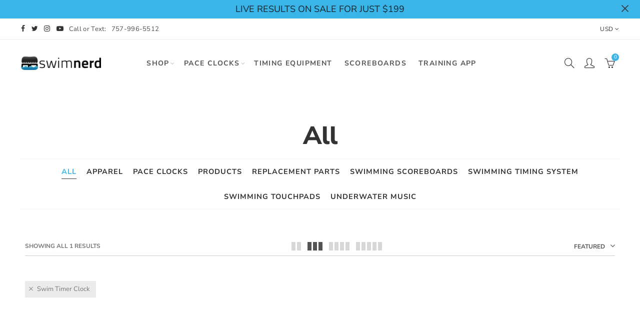

--- FILE ---
content_type: text/css
request_url: https://swimpractice.com/cdn/shop/t/4/assets/custom.css?v=104864061096952552331603344620
body_size: -602
content:
.nt_testimonials .nt-banner-parallax:not(.ntparallax){background-position:top}.nt-cat-thumb img{border-radius:10px}.nt_baby .nasa-cat-title{font-weight:700}.dib.nt-countdown-simple .dib{color:#333}.collection_header.with_featured_img{height:380px}
/*# sourceMappingURL=/cdn/shop/t/4/assets/custom.css.map?v=104864061096952552331603344620 */
